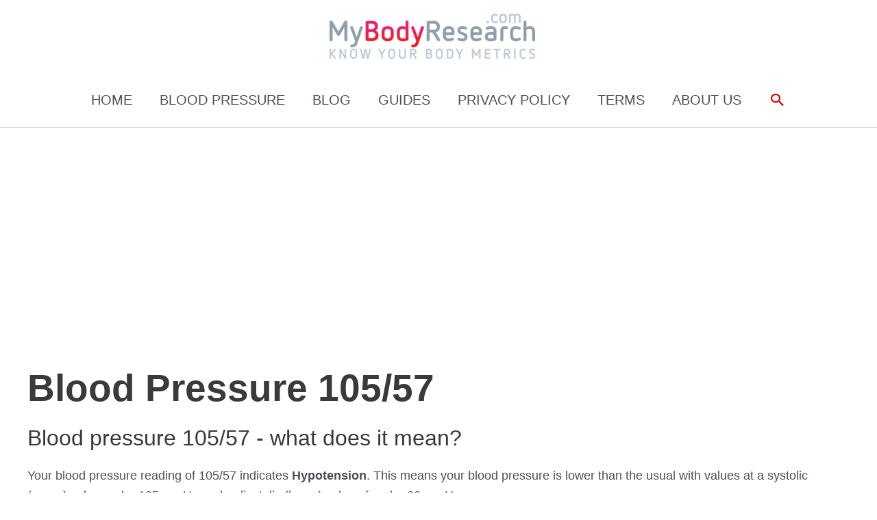

--- FILE ---
content_type: text/html; charset=utf-8
request_url: https://www.google.com/recaptcha/api2/aframe
body_size: 268
content:
<!DOCTYPE HTML><html><head><meta http-equiv="content-type" content="text/html; charset=UTF-8"></head><body><script nonce="VHN64boP1ACGK9dMXDYH9g">/** Anti-fraud and anti-abuse applications only. See google.com/recaptcha */ try{var clients={'sodar':'https://pagead2.googlesyndication.com/pagead/sodar?'};window.addEventListener("message",function(a){try{if(a.source===window.parent){var b=JSON.parse(a.data);var c=clients[b['id']];if(c){var d=document.createElement('img');d.src=c+b['params']+'&rc='+(localStorage.getItem("rc::a")?sessionStorage.getItem("rc::b"):"");window.document.body.appendChild(d);sessionStorage.setItem("rc::e",parseInt(sessionStorage.getItem("rc::e")||0)+1);localStorage.setItem("rc::h",'1769822179712');}}}catch(b){}});window.parent.postMessage("_grecaptcha_ready", "*");}catch(b){}</script></body></html>